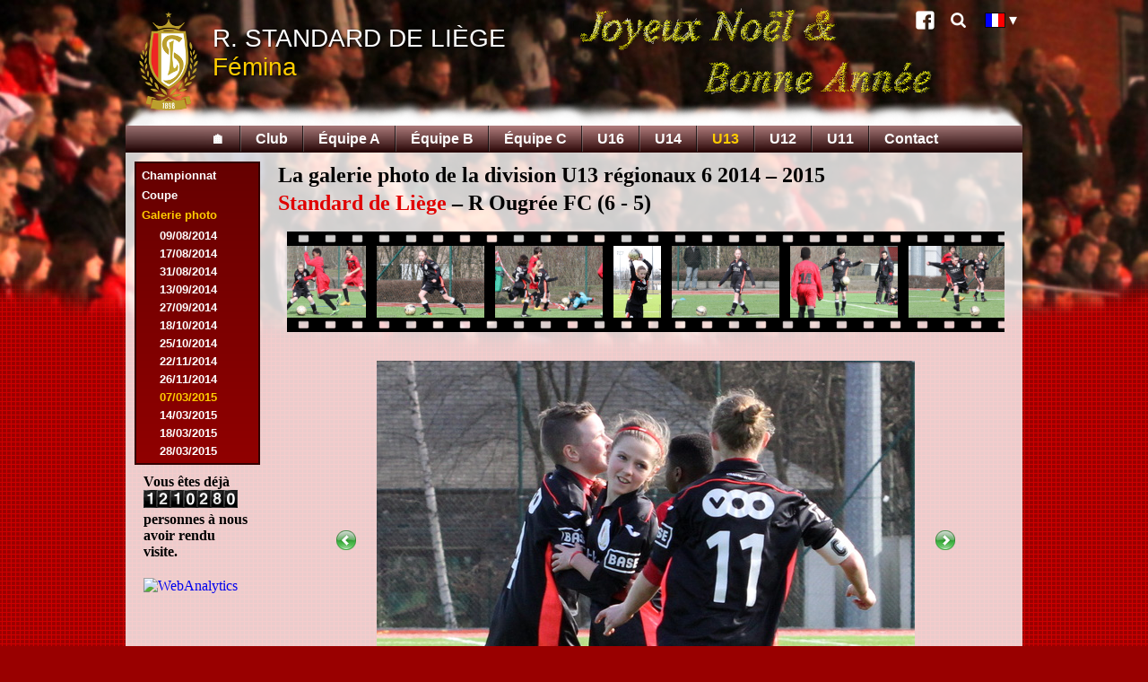

--- FILE ---
content_type: text/html; charset=UTF-8
request_url: http://www.standard-femina.be/fr/galerie.php?t=U13&gal=2015-03-07&photo=48
body_size: 4482
content:
<!DOCTYPE html>
<html>
<head>
<meta charset="UTF-8">
<title>Standard de Li&egrave;ge - section f&eacute;minine - Galerie photo des rencontres</title>
<link rel="stylesheet" type="text/css" href="../femina.css" />
<link rel="stylesheet" type="text/css" href="../print.css" media="print" />
<link rel="icon" href="../favicon.ico" sizes="16x16" type="image/vnd.microsoft.icon" />
<link rel="icon" type="image/png" sizes="36x36" href="../android-chrome-36x36.png" />
<link rel="icon" type="image/png" sizes="48x48" href="../android-chrome-48x48.png" />
<link rel="icon" type="image/png" sizes="72x72" href="../android-chrome-72x72.png" />
<link rel="icon" type="image/png" sizes="96x96" href="../android-chrome-96x96.png" />
<link rel="icon" type="image/png" sizes="144x144" href="../android-chrome-144x144.png" />
<link rel="icon" type="image/png" sizes="192x192" href="../android-chrome-192x192.png" />
<link rel="icon" type="image/png" sizes="16x16" href="../favicon.png" />
<link rel="manifest" href="../manifest.json" />
<meta name="msapplication-config" content="../browserconfig.xml" />
<link rel="alternate" href="../nl/galerij.php?t=U13&amp;gal=2015-03-07&amp;photo=48" hreflang="nl" />
<link rel="alternate" href="../en/gallery.php?t=U13&amp;gal=2015-03-07&amp;photo=48" hreflang="en" />
<script src="../prototype.js" charset="UTF-8"></script>
<script src="../femina.js" charset="UTF-8"></script>
<meta name="Author" content="Alain Vincent" />
<meta name="Keywords" content="Standard, Liege, Liège, femina, fémina, football, féminin" />
<meta name="Description" content="Standard de Liège - Fémina" />
</head>

<body lang="fr">
  <div id="pagebg"><div id="pagedeg"><div id="maincol">
    <header><div id="header">
      <img src="nouvelan.png" width="1000" height="145" style="position:absolute;top:0" alt="Joyeux Noël et Bonne Année">
      <!-- img src="../UWCL_Frankfurt_Standard_Banner.png" width="385" height="100" style="position:absolute;top:20px;right:20px" alt="UEFA Women's Champions League, Standard de Liège - 1. FFC Frankfürt, 7/9 19:00, Stade Maurice Dufrasne" -->
      <a href="index.php" id="headerlink">
        <img src="../standard-logo.png" width="66" height="110" alt="Ecusson" />
                <div class="slsf">R. Standard de Li&egrave;ge</div>
        <div class="slf">F&eacute;mina</div>
              </a>
      <div id="header-link" class="noprint">
                <a class="link-icon link-icon-facebook" href="http://www.facebook.com/pages/Standard-F%C3%A9mina-Page-officielle/152598164795488" title="Facebook">Facebook</a>
        <a class="link-icon link-icon-search" href="search.php" title="Recherche">Recherche</a>
        <div id="langButton"><img src="../fr.bmp" width="21" height="15" alt="FR" title="Version fran&ccedil;aise"><div id="langSelect" style="display:none"><a href="../nl/galerij.php?t=U13&amp;gal=2015-03-07&amp;photo=48"><img src="../nl.bmp" width="21" height="15" alt="NL" title="Nederlandse versie"/></a><a href="../en/gallery.php?t=U13&amp;gal=2015-03-07&amp;photo=48"><img src="../en.bmp" width="21" height="15" alt="EN" title="English version"/></a></div></div>
      </div>
    </div>
    <div id="menubar">
      <nav><div class="center">
        <ul><li><a href="index.php" title="Page d'accueil">&#x1F3E0;</a></li><li class="popup"><a href="galerie.php?t=Club">Club</a></li><li><a href="galerie.php?t=A">&Eacute;quipe A</a></li><li><a href="galerie.php?t=B">&Eacute;quipe B</a></li><li><a href="galerie.php?t=C">&Eacute;quipe C</a></li><li><a href="galerie.php?t=U16">U16</a></li><li><a href="galerie.php?t=U14">U14</a></li><li><a href="#" class="selected">U13</a></li><li><a href="galerie.php?t=U12">U12</a></li><li><a href="galerie.php?t=U11">U11</a></li><li><a href="contact.php">Contact</a></li></ul>
      </div></nav>
    </div></header>
    <div id="mainpage">

<div id="mainmenuleft">
        <div id="submenu"><ul><li><a href="cal-U13.php">Championnat</a></li><li><a href="cou-U13.php">Coupe</a></li><li><a href="#" class="submenuSel">Galerie photo</a><ul class="submenu"><li title="La galerie photo de la Zumercup (Landen) "><a href="galerie.php?t=U13&amp;gal=2014-08-09" class="sub">09/08/2014</a></li><li title="rencontre amicale : VV Scharn - Standard"><a href="galerie.php?t=U13&amp;gal=2014-08-17" class="sub">17/08/2014</a></li><li title="rencontre amicale : K Daring Huvo Jeuk - Standard"><a href="galerie.php?t=U13&amp;gal=2014-08-31" class="sub">31/08/2014</a></li><li title="division U13 r&eacute;gionaux G 2014 &ndash; 2015 : Standard - RSC Tilffois"><a href="galerie.php?t=U13&amp;gal=2014-09-13" class="sub">13/09/2014</a></li><li title="division U13 r&eacute;gionaux G 2014 &ndash; 2015 : Standard - FC Trooz"><a href="galerie.php?t=U13&amp;gal=2014-09-27" class="sub">27/09/2014</a></li><li title="division U13 r&eacute;gionaux G 2014 &ndash; 2015 : Standard - R Banneux FC"><a href="galerie.php?t=U13&amp;gal=2014-10-18" class="sub">18/10/2014</a></li><li title="division U13 r&eacute;gionaux G 2014 &ndash; 2015 : Standard - RC Vaux-Chaudfontaine&nbsp;B"><a href="galerie.php?t=U13&amp;gal=2014-10-25" class="sub">25/10/2014</a></li><li title="division U13 r&eacute;gionaux 6 2014 &ndash; 2015 : Standard - US Gr&acirc;ce-Hollogne"><a href="galerie.php?t=U13&amp;gal=2014-11-22" class="sub">22/11/2014</a></li><li title="Champions League U13 : Standard - K St-Truidense VV"><a href="galerie.php?t=U13&amp;gal=2014-11-26" class="sub">26/11/2014</a></li><li class="cg" title="division U13 r&eacute;gionaux 6 2014 &ndash; 2015 : Standard - R Ougr&eacute;e FC">07/03/2015</li><li title="division U13 r&eacute;gionaux 6 2014 &ndash; 2015 : Standard - RSC Entit&eacute; Engis&nbsp;B"><a href="galerie.php?t=U13&amp;gal=2015-03-14" class="sub">14/03/2015</a></li><li title="Champions League U13 : Standard - KAA Gent"><a href="galerie.php?t=U13&amp;gal=2015-03-18" class="sub">18/03/2015</a></li><li title="division U13 r&eacute;gionaux 6 2014 &ndash; 2015 : Standard - R Union Fl&eacute;malloise"><a href="galerie.php?t=U13&amp;gal=2015-03-28" class="sub">28/03/2015</a></li><li title="division U13 r&eacute;gionaux 6 2014 &ndash; 2015 : Standard - FC Tilleur"><a href="galerie.php?t=U13&amp;gal=2015-04-25" class="sub">25/04/2015</a></li><li title="rencontre amicale : Waremme - Standard"><a href="galerie.php?t=U13&amp;gal=2015-05-14" class="sub">14/05/2015</a></li><li title="division U13 r&eacute;gionaux 2015 &ndash; 2016 : Standard - FC Tilleur"><a href="galerie.php?t=U13&amp;gal=2015-09-12" class="sub">12/09/2015</a></li><li title="division U13 r&eacute;gionaux 2015 &ndash; 2016 : Standard - RCS Sart Tilman"><a href="galerie.php?t=U13&amp;gal=2015-09-26" class="sub">26/09/2015</a></li><li title="division U13 2015 &ndash; 2016 : Standard - AS Verviers"><a href="galerie.php?t=U13&amp;gal=2015-10-03" class="sub">03/10/2015</a></li><li title="division U13 2015 &ndash; 2016 : Standard - R Star Fl&eacute;ron FC"><a href="galerie.php?t=U13&amp;gal=2015-11-28" class="sub">28/11/2015</a></li><li title="division U13 2015 &ndash; 2016 : Standard - URSL Vis&eacute;"><a href="galerie.php?t=U13&amp;gal=2016-03-09" class="sub">09/03/2016</a></li><li title="division U13 2015 &ndash; 2016 : Standard - FC Herstal"><a href="galerie.php?t=U13&amp;gal=2016-04-09" class="sub">09/04/2016</a></li><li title="Coupe de Belgique U13 : Standard - KAA Gent"><a href="galerie.php?t=U13&amp;gal=2016-04-13" class="sub">13/04/2016</a></li><li title="Coupe de Belgique U13 : Standard - K Lierse SK"><a href="galerie.php?t=U13&amp;gal=2016-05-16" class="sub">16/05/2016</a></li><li title="rencontre amicale : Standard - KVC Westerlo"><a href="galerie.php?t=U13&amp;gal=2016-08-09" class="sub">09/08/2016</a></li><li title="U13 série C 2016 &ndash; 2017 : Standard - RFC Li&egrave;ge&nbsp;B"><a href="galerie.php?t=U13&amp;gal=2016-10-08" class="sub">08/10/2016</a></li><li title="U13 série C 2016 &ndash; 2017 : Standard - URSL Vis&eacute;"><a href="galerie.php?t=U13&amp;gal=2017-03-01" class="sub">01/03/2017</a></li><li title="Coupe de Belgique 2016 &ndash; 2017 : Standard - K Lierse SK"><a href="galerie.php?t=U13&amp;gal=2017-05-06" class="sub">06/05/2017</a></li><li title="Coupe de Belgique 2016 &ndash; 2017 : Standard - SV Zulte-Waregem"><a href="galerie.php?t=U13&amp;gal=2017-05-20" class="sub">20/05/2017</a></li><li title="U13 série D 2017 &ndash; 2018 : Standard - US Gr&acirc;ce-Hollogne"><a href="galerie.php?t=U13&amp;gal=2017-10-21" class="sub">21/10/2017</a></li><li title="U13 série D 2017 &ndash; 2018 : Standard - FCE Wasseiges"><a href="galerie.php?t=U13&amp;gal=2017-11-25" class="sub">25/11/2017</a></li><li title="U13 série D 2017 &ndash; 2018 : Standard - JS Racour"><a href="galerie.php?t=U13&amp;gal=2018-02-17" class="sub">17/02/2018</a></li><li title="Coupe de Belgique 2017 &ndash; 2018 : Standard - KRC Genk Ladies"><a href="galerie.php?t=U13&amp;gal=2018-05-01" class="sub">01/05/2018</a></li><li title="Coupe de Belgique 2017 &ndash; 2018 : RSC Anderlecht - Standard"><a href="galerie.php?t=U13&amp;gal=2018-05-13" class="sub">13/05/2018</a></li><li title="U13 s&eacute;rie B 2018 &ndash; 2019 : Standard - FC Jupille&nbsp;A"><a href="galerie.php?t=U13&amp;gal=2018-09-29" class="sub">29/09/2018</a></li><li title="U13 s&eacute;rie B 2018 &ndash; 2019 : Standard - FC Jupille&nbsp;B"><a href="galerie.php?t=U13&amp;gal=2018-10-27" class="sub">27/10/2018</a></li><li title="U13 s&eacute;rie B 2018 &ndash; 2019 : Standard - R Ougr&eacute;e FC"><a href="galerie.php?t=U13&amp;gal=2018-11-10" class="sub">10/11/2018</a></li><li title="Coupe de Belgique 2018 &ndash; 2019 : Standard - RWDM Girls"><a href="galerie.php?t=U13&amp;gal=2019-03-16" class="sub">16/03/2019</a></li><li title="rencontre amicale : Standard - Putuo district football school U13 (Chine)"><a href="galerie.php?t=U13&amp;gal=2019-07-31" class="sub">31/07/2019</a></li><li title="U13 s&eacute;rie E : Standard - JS Pierreuse"><a href="galerie.php?t=U13R&amp;gal=2019-11-09" class="sub">09/11/2019</a></li><li title="U13 s&eacute;rie E : Standard - RSC Saive&nbsp;B"><a href="galerie.php?t=U13R&amp;gal=2019-11-23" class="sub">23/11/2019</a></li></ul></li></ul></div>
      <div class="count1">Vous &ecirc;tes d&eacute;j&agrave; <img src="http://lescgi.hebergement-discount.com/cgi-bin/Count.cgi?df=ju28952&amp;ft=0&amp;dd=B&amp;reload=N&amp;expire=3600&amp;md=7" alt="compteur"> personnes &agrave; nous avoir rendu visite.</div>
      <div class="icones">
        <script type="text/javascript">
        <!--
        xiti('galU13_fr');
        //-->
        </script>
        <noscript>
          <div><a href="http://www.xiti.com/xiti.asp?s=57774"><img width="80" height="15" src="http://logv13.xiti.com/rcg.xiti?s=57774&amp;p=galU13_fr" alt="WebAnalytics" title="Internet Audience"></a></div>
        </noscript>
      </div>

      </div>
      <div id="mainbody">

      <h3>La galerie photo de la division U13 r&eacute;gionaux 6 2014 &ndash; 2015<br/><span class="sfl">Standard de Li&egrave;ge</span> &ndash; R Ougr&eacute;e FC (6&nbsp;-&nbsp;5)
      </h3>
      <div id="pelicule" data-length="82" data-idx="48">
        <div class="pelicule"><a href="galerie.php?t=U13&amp;gal=2015-03-07&amp;photo=1"><img id="ph1" src="../images/2015-03-07U13/01.jpg" alt="Photo 1" data-width="600" data-height="400"/></a><a href="galerie.php?t=U13&amp;gal=2015-03-07&amp;photo=2"><img id="ph2" src="../images/2015-03-07U13/02.jpg" alt="Photo 2" data-width="600" data-height="400"/></a><a href="galerie.php?t=U13&amp;gal=2015-03-07&amp;photo=3"><img id="ph3" src="../images/2015-03-07U13/03.jpg" alt="Photo 3" data-width="600" data-height="400"/></a><a href="galerie.php?t=U13&amp;gal=2015-03-07&amp;photo=4"><img id="ph4" src="../images/2015-03-07U13/04.jpg" alt="Photo 4" data-width="600" data-height="400"/></a><a href="galerie.php?t=U13&amp;gal=2015-03-07&amp;photo=5"><img id="ph5" src="../images/2015-03-07U13/05.jpg" alt="Photo 5" data-width="400" data-height="600"/></a><a href="galerie.php?t=U13&amp;gal=2015-03-07&amp;photo=6"><img id="ph6" src="../images/2015-03-07U13/06.jpg" alt="Photo 6" data-width="600" data-height="400"/></a><a href="galerie.php?t=U13&amp;gal=2015-03-07&amp;photo=7"><img id="ph7" src="../images/2015-03-07U13/07.jpg" alt="Photo 7" data-width="600" data-height="400"/></a><a href="galerie.php?t=U13&amp;gal=2015-03-07&amp;photo=8"><img id="ph8" src="../images/2015-03-07U13/08.jpg" alt="Photo 8" data-width="600" data-height="400"/></a><a href="galerie.php?t=U13&amp;gal=2015-03-07&amp;photo=9"><img id="ph9" src="../images/2015-03-07U13/09.jpg" alt="Photo 9" data-width="650" data-height="390"/></a><a href="galerie.php?t=U13&amp;gal=2015-03-07&amp;photo=10"><img id="ph10" src="../images/2015-03-07U13/10.jpg" alt="Photo 10" data-width="600" data-height="400"/></a><a href="galerie.php?t=U13&amp;gal=2015-03-07&amp;photo=11"><img id="ph11" src="../images/2015-03-07U13/11.jpg" alt="Photo 11" data-width="600" data-height="400"/></a><a href="galerie.php?t=U13&amp;gal=2015-03-07&amp;photo=12"><img id="ph12" src="../images/2015-03-07U13/12.jpg" alt="Photo 12" data-width="400" data-height="600"/></a><a href="galerie.php?t=U13&amp;gal=2015-03-07&amp;photo=13"><img id="ph13" src="../images/2015-03-07U13/13.jpg" alt="Photo 13" data-width="600" data-height="400"/></a><a href="galerie.php?t=U13&amp;gal=2015-03-07&amp;photo=14"><img id="ph14" src="../images/2015-03-07U13/14.jpg" alt="Photo 14" data-width="600" data-height="400"/></a><a href="galerie.php?t=U13&amp;gal=2015-03-07&amp;photo=15"><img id="ph15" src="../images/2015-03-07U13/15.jpg" alt="Photo 15" data-width="600" data-height="400"/></a><a href="galerie.php?t=U13&amp;gal=2015-03-07&amp;photo=16"><img id="ph16" src="../images/2015-03-07U13/16.jpg" alt="Photo 16" data-width="400" data-height="600"/></a><a href="galerie.php?t=U13&amp;gal=2015-03-07&amp;photo=17"><img id="ph17" src="../images/2015-03-07U13/17.jpg" alt="Photo 17" data-width="600" data-height="400"/></a><a href="galerie.php?t=U13&amp;gal=2015-03-07&amp;photo=18"><img id="ph18" src="../images/2015-03-07U13/18.jpg" alt="Photo 18" data-width="600" data-height="400"/></a><a href="galerie.php?t=U13&amp;gal=2015-03-07&amp;photo=19"><img id="ph19" src="../images/2015-03-07U13/19.jpg" alt="Photo 19" data-width="600" data-height="400"/></a><a href="galerie.php?t=U13&amp;gal=2015-03-07&amp;photo=20"><img id="ph20" src="../images/2015-03-07U13/20.jpg" alt="Photo 20" data-width="650" data-height="390"/></a><a href="galerie.php?t=U13&amp;gal=2015-03-07&amp;photo=21"><img id="ph21" src="../images/2015-03-07U13/21.jpg" alt="Photo 21" data-width="600" data-height="400"/></a><a href="galerie.php?t=U13&amp;gal=2015-03-07&amp;photo=22"><img id="ph22" src="../images/2015-03-07U13/22.jpg" alt="Photo 22" data-width="600" data-height="400"/></a><a href="galerie.php?t=U13&amp;gal=2015-03-07&amp;photo=23"><img id="ph23" src="../images/2015-03-07U13/23.jpg" alt="Photo 23" data-width="600" data-height="400"/></a><a href="galerie.php?t=U13&amp;gal=2015-03-07&amp;photo=24"><img id="ph24" src="../images/2015-03-07U13/24.jpg" alt="Photo 24" data-width="400" data-height="600"/></a><a href="galerie.php?t=U13&amp;gal=2015-03-07&amp;photo=25"><img id="ph25" src="../images/2015-03-07U13/25.jpg" alt="Photo 25" data-width="600" data-height="400"/></a><a href="galerie.php?t=U13&amp;gal=2015-03-07&amp;photo=26"><img id="ph26" src="../images/2015-03-07U13/26.jpg" alt="Photo 26" data-width="600" data-height="400"/></a><a href="galerie.php?t=U13&amp;gal=2015-03-07&amp;photo=27"><img id="ph27" src="../images/2015-03-07U13/27.jpg" alt="Photo 27" data-width="600" data-height="400"/></a><a href="galerie.php?t=U13&amp;gal=2015-03-07&amp;photo=28"><img id="ph28" src="../images/2015-03-07U13/28.jpg" alt="Photo 28" data-width="600" data-height="400"/></a><a href="galerie.php?t=U13&amp;gal=2015-03-07&amp;photo=29"><img id="ph29" src="../images/2015-03-07U13/29.jpg" alt="Photo 29" data-width="600" data-height="400"/></a><a href="galerie.php?t=U13&amp;gal=2015-03-07&amp;photo=30"><img id="ph30" src="../images/2015-03-07U13/30.jpg" alt="Photo 30" data-width="600" data-height="400"/></a><a href="galerie.php?t=U13&amp;gal=2015-03-07&amp;photo=31"><img id="ph31" src="../images/2015-03-07U13/31.jpg" alt="Photo 31" data-width="600" data-height="400"/></a><a href="galerie.php?t=U13&amp;gal=2015-03-07&amp;photo=32"><img id="ph32" src="../images/2015-03-07U13/32.jpg" alt="Photo 32" data-width="600" data-height="400"/></a><a href="galerie.php?t=U13&amp;gal=2015-03-07&amp;photo=33"><img id="ph33" src="../images/2015-03-07U13/33.jpg" alt="Photo 33" data-width="600" data-height="400"/></a><a href="galerie.php?t=U13&amp;gal=2015-03-07&amp;photo=34"><img id="ph34" src="../images/2015-03-07U13/34.jpg" alt="Photo 34" data-width="600" data-height="400"/></a><a href="galerie.php?t=U13&amp;gal=2015-03-07&amp;photo=35"><img id="ph35" src="../images/2015-03-07U13/35.jpg" alt="Photo 35" data-width="400" data-height="600"/></a><a href="galerie.php?t=U13&amp;gal=2015-03-07&amp;photo=36"><img id="ph36" src="../images/2015-03-07U13/36.jpg" alt="Photo 36" data-width="600" data-height="400"/></a><a href="galerie.php?t=U13&amp;gal=2015-03-07&amp;photo=37"><img id="ph37" src="../images/2015-03-07U13/37.jpg" alt="Photo 37" data-width="600" data-height="400"/></a><a href="galerie.php?t=U13&amp;gal=2015-03-07&amp;photo=38"><img id="ph38" src="../images/2015-03-07U13/38.jpg" alt="Photo 38" data-width="600" data-height="400"/></a><a href="galerie.php?t=U13&amp;gal=2015-03-07&amp;photo=39"><img id="ph39" src="../images/2015-03-07U13/39.jpg" alt="Photo 39" data-width="600" data-height="400"/></a><a href="galerie.php?t=U13&amp;gal=2015-03-07&amp;photo=40"><img id="ph40" src="../images/2015-03-07U13/40.jpg" alt="Photo 40" data-width="600" data-height="400"/></a><a href="galerie.php?t=U13&amp;gal=2015-03-07&amp;photo=41"><img id="ph41" src="../images/2015-03-07U13/41.jpg" alt="Photo 41" data-width="600" data-height="400"/></a><a href="galerie.php?t=U13&amp;gal=2015-03-07&amp;photo=42"><img id="ph42" src="../images/2015-03-07U13/42.jpg" alt="Photo 42" data-width="600" data-height="400"/></a><a href="galerie.php?t=U13&amp;gal=2015-03-07&amp;photo=43"><img id="ph43" src="../images/2015-03-07U13/43.jpg" alt="Photo 43" data-width="600" data-height="400"/></a><a href="galerie.php?t=U13&amp;gal=2015-03-07&amp;photo=44"><img id="ph44" src="../images/2015-03-07U13/44.jpg" alt="Photo 44" data-width="600" data-height="400"/></a><a href="galerie.php?t=U13&amp;gal=2015-03-07&amp;photo=45"><img id="ph45" src="../images/2015-03-07U13/45.jpg" alt="Photo 45" data-width="600" data-height="400"/></a><a href="galerie.php?t=U13&amp;gal=2015-03-07&amp;photo=46"><img id="ph46" src="../images/2015-03-07U13/46.jpg" alt="Photo 46" data-width="600" data-height="400"/></a><a href="galerie.php?t=U13&amp;gal=2015-03-07&amp;photo=47"><img id="ph47" src="../images/2015-03-07U13/47.jpg" alt="Photo 47" data-width="650" data-height="390"/></a><a href="galerie.php?t=U13&amp;gal=2015-03-07&amp;photo=48"><img id="ph48" src="../images/2015-03-07U13/48.jpg" alt="Photo 48" data-width="600" data-height="400"/></a><a href="galerie.php?t=U13&amp;gal=2015-03-07&amp;photo=49"><img id="ph49" src="../images/2015-03-07U13/49.jpg" alt="Photo 49" data-width="600" data-height="400"/></a><a href="galerie.php?t=U13&amp;gal=2015-03-07&amp;photo=50"><img id="ph50" src="../images/2015-03-07U13/50.jpg" alt="Photo 50" data-width="400" data-height="600"/></a><a href="galerie.php?t=U13&amp;gal=2015-03-07&amp;photo=51"><img id="ph51" src="../images/2015-03-07U13/51.jpg" alt="Photo 51" data-width="600" data-height="400"/></a><a href="galerie.php?t=U13&amp;gal=2015-03-07&amp;photo=52"><img id="ph52" src="../images/2015-03-07U13/52.jpg" alt="Photo 52" data-width="600" data-height="400"/></a><a href="galerie.php?t=U13&amp;gal=2015-03-07&amp;photo=53"><img id="ph53" src="../images/2015-03-07U13/53.jpg" alt="Photo 53" data-width="650" data-height="390"/></a><a href="galerie.php?t=U13&amp;gal=2015-03-07&amp;photo=54"><img id="ph54" src="../images/2015-03-07U13/54.jpg" alt="Photo 54" data-width="400" data-height="600"/></a><a href="galerie.php?t=U13&amp;gal=2015-03-07&amp;photo=55"><img id="ph55" src="../images/2015-03-07U13/55.jpg" alt="Photo 55" data-width="600" data-height="400"/></a><a href="galerie.php?t=U13&amp;gal=2015-03-07&amp;photo=56"><img id="ph56" src="../images/2015-03-07U13/56.jpg" alt="Photo 56" data-width="600" data-height="400"/></a><a href="galerie.php?t=U13&amp;gal=2015-03-07&amp;photo=57"><img id="ph57" src="../images/2015-03-07U13/57.jpg" alt="Photo 57" data-width="600" data-height="400"/></a><a href="galerie.php?t=U13&amp;gal=2015-03-07&amp;photo=58"><img id="ph58" src="../images/2015-03-07U13/58.jpg" alt="Photo 58" data-width="400" data-height="600"/></a><a href="galerie.php?t=U13&amp;gal=2015-03-07&amp;photo=59"><img id="ph59" src="../images/2015-03-07U13/59.jpg" alt="Photo 59" data-width="600" data-height="400"/></a><a href="galerie.php?t=U13&amp;gal=2015-03-07&amp;photo=60"><img id="ph60" src="../images/2015-03-07U13/60.jpg" alt="Photo 60" data-width="600" data-height="400"/></a><a href="galerie.php?t=U13&amp;gal=2015-03-07&amp;photo=61"><img id="ph61" src="../images/2015-03-07U13/61.jpg" alt="Photo 61" data-width="600" data-height="400"/></a><a href="galerie.php?t=U13&amp;gal=2015-03-07&amp;photo=62"><img id="ph62" src="../images/2015-03-07U13/62.jpg" alt="Photo 62" data-width="650" data-height="390"/></a><a href="galerie.php?t=U13&amp;gal=2015-03-07&amp;photo=63"><img id="ph63" src="../images/2015-03-07U13/63.jpg" alt="Photo 63" data-width="600" data-height="400"/></a><a href="galerie.php?t=U13&amp;gal=2015-03-07&amp;photo=64"><img id="ph64" src="../images/2015-03-07U13/64.jpg" alt="Photo 64" data-width="600" data-height="400"/></a><a href="galerie.php?t=U13&amp;gal=2015-03-07&amp;photo=65"><img id="ph65" src="../images/2015-03-07U13/65.jpg" alt="Photo 65" data-width="400" data-height="600"/></a><a href="galerie.php?t=U13&amp;gal=2015-03-07&amp;photo=66"><img id="ph66" src="../images/2015-03-07U13/66.jpg" alt="Photo 66" data-width="600" data-height="400"/></a><a href="galerie.php?t=U13&amp;gal=2015-03-07&amp;photo=67"><img id="ph67" src="../images/2015-03-07U13/67.jpg" alt="Photo 67" data-width="600" data-height="400"/></a><a href="galerie.php?t=U13&amp;gal=2015-03-07&amp;photo=68"><img id="ph68" src="../images/2015-03-07U13/68.jpg" alt="Photo 68" data-width="600" data-height="400"/></a><a href="galerie.php?t=U13&amp;gal=2015-03-07&amp;photo=69"><img id="ph69" src="../images/2015-03-07U13/69.jpg" alt="Photo 69" data-width="600" data-height="400"/></a><a href="galerie.php?t=U13&amp;gal=2015-03-07&amp;photo=70"><img id="ph70" src="../images/2015-03-07U13/70.jpg" alt="Photo 70" data-width="600" data-height="400"/></a><a href="galerie.php?t=U13&amp;gal=2015-03-07&amp;photo=71"><img id="ph71" src="../images/2015-03-07U13/71.jpg" alt="Photo 71" data-width="600" data-height="400"/></a><a href="galerie.php?t=U13&amp;gal=2015-03-07&amp;photo=72"><img id="ph72" src="../images/2015-03-07U13/72.jpg" alt="Photo 72" data-width="600" data-height="400"/></a><a href="galerie.php?t=U13&amp;gal=2015-03-07&amp;photo=73"><img id="ph73" src="../images/2015-03-07U13/73.jpg" alt="Photo 73" data-width="600" data-height="400"/></a><a href="galerie.php?t=U13&amp;gal=2015-03-07&amp;photo=74"><img id="ph74" src="../images/2015-03-07U13/74.jpg" alt="Photo 74" data-width="600" data-height="400"/></a><a href="galerie.php?t=U13&amp;gal=2015-03-07&amp;photo=75"><img id="ph75" src="../images/2015-03-07U13/75.jpg" alt="Photo 75" data-width="650" data-height="390"/></a><a href="galerie.php?t=U13&amp;gal=2015-03-07&amp;photo=76"><img id="ph76" src="../images/2015-03-07U13/76.jpg" alt="Photo 76" data-width="600" data-height="400"/></a><a href="galerie.php?t=U13&amp;gal=2015-03-07&amp;photo=77"><img id="ph77" src="../images/2015-03-07U13/77.jpg" alt="Photo 77" data-width="400" data-height="600"/></a><a href="galerie.php?t=U13&amp;gal=2015-03-07&amp;photo=78"><img id="ph78" src="../images/2015-03-07U13/78.jpg" alt="Photo 78" data-width="600" data-height="400"/></a><a href="galerie.php?t=U13&amp;gal=2015-03-07&amp;photo=79"><img id="ph79" src="../images/2015-03-07U13/79.jpg" alt="Photo 79" data-width="600" data-height="400"/></a><a href="galerie.php?t=U13&amp;gal=2015-03-07&amp;photo=80"><img id="ph80" src="../images/2015-03-07U13/80.jpg" alt="Photo 80" data-width="600" data-height="400"/></a><a href="galerie.php?t=U13&amp;gal=2015-03-07&amp;photo=81"><img id="ph81" src="../images/2015-03-07U13/81.jpg" alt="Photo 81" data-width="600" data-height="400"/></a><a href="galerie.php?t=U13&amp;gal=2015-03-07&amp;photo=82"><img id="ph82" src="../images/2015-03-07U13/82.jpg" alt="Photo 82" data-width="650" data-height="390"/></a></div>
      </div>
      <div class="photo">
      <table>
      <tr>
      	<td id="prePhoto" data-alt="Précédente">
<a href="galerie.php?t=U13&amp;gal=2015-03-07&amp;photo=47"><img src="../preAct.png" alt="Précédente" width="24" height="24"/></a>        </td>
      	<td id="mainPhoto">
<img src="../images/2015-03-07U13/48.jpg" alt="Photo 48" width="600" height="400"/>        </td>
      	<td id="suiPhoto" data-alt="Suivante">
<a href="galerie.php?t=U13&amp;gal=2015-03-07&amp;photo=49"><img src="../suiAct.png" alt="Suivante" width="24" height="24"/></a>        </td>
      </tr>
      </table>
      </div>
      </div>
      <footer><div id="copy">
                <div class="sitemap">
          <div>Club
            <ul>
              <li><a href="historique.php">Pr&eacute;sentation</a></li>
                            <li><a href="agenda.php">Agenda</a></li>
              <li><a href="acces.php">Plan d'acc&egrave;s</a></li>
              <li><a href="lien.php">Visitez aussi</a></li>
              <li><a href="galerie.php?t=Club">Galerie photo</a></li>
            </ul>
          </div>
          <div>&Eacute;quipe A
            <ul>
                            <li><a href="cal-A.php">Championnat</a></li>
              <li><a href="cla-A.php">Classement</a></li>
              <li><a href="cou-A.php">Coupe</a></li>
              <li><a href="galerie.php?t=A">Galerie photo</a></li>
            </ul>
          </div>
          <div>&Eacute;quipe B
            <ul>
                            <li><a href="cal-B.php">Championnat</a></li>
              <li><a href="cla-B.php">Classement</a></li>
              <li><a href="cou-B.php">Coupe</a></li>
              <li><a href="galerie.php?t=B">Galerie photo</a></li>
            </ul>
          </div>
          <div>&Eacute;quipe C
            <ul>
                            <li><a href="cal-C.php">Championnat</a></li>
              <li><a href="cla-C.php">Classement</a></li>
              <li><a href="cou-C.php">Coupe</a></li>
              <li><a href="galerie.php?t=C">Galerie photo</a></li>
            </ul>
          </div>
          <div>U16
            <ul>
                            <li><a href="cal-U16.php">Championnat</a></li>
              <li><a href="cla-U16.php">Classement</a></li>
              <li><a href="galerie.php?t=U16">Galerie photo</a></li>
            </ul>
          </div>
          <div>U14
            <ul>
                            <li><a href="cal-U14.php">Championnat</a></li>
              <li><a href="cla-U14.php">Classement</a></li>
              <li><a href="cou-U14.php">Coupe</a></li>
              <li><a href="galerie.php?t=U14">Galerie photo</a></li>
            </ul>
          </div>
          <div>U13
            <ul>
                            <li><a href="cal-U13.php">Championnat</a></li>
              <li><a href="cou-U13.php">Coupe</a></li>
              <li><a href="galerie.php?t=U13">Galerie photo</a></li>
            </ul>
          </div>
          <div>
            U12
            <ul>
                            <li><a href="cal-U12.php">Championnat</a></li>
              <li><a href="galerie.php?t=U12">Galerie photo</a></li>
            </ul>
            U11
            <ul>
                            <li><a href="cal-U11.php">Championnat</a></li>
              <li><a href="galerie.php?t=U11">Galerie photo</a></li>
            </ul>
          </div>
        </div>
        <div class="sitemap">
          <div>&nbsp;</div><div>&nbsp;</div><div>&nbsp;</div>
          <div>
            <p><a href="index.php">Accueil</a></p>
          </div>
          <div>
            <p><a href="contact.php">Contact</a></p>
          </div>
          <div>
            <p><a href="search.php">Recherche</a></p>
          </div>
        </div>
        <div class="copy">Copyright &copy; 2020, Standard de Li&egrave;ge SA. Tous droits r&eacute;serv&eacute;s.</div>
      </div></footer>
    </div>
  </div></div></div>
</body>
</html>


--- FILE ---
content_type: text/css
request_url: http://www.standard-femina.be/print.css
body_size: 825
content:
#header, #pagedeg, #pagebg, body, #mainpage.UWCL {background:none}
#maincol {width:auto}
#header {height:110px}
#headerlink {color:black;text-shadow:none;top:0}
#headerlink .slf, #headerlink .of {color:#C90}
#mainpage {background-color:white;width:auto;margin-top:0}
.UWCL #mainbody {min-height:1px}
.UWCL h3 {color:black}
#mainbody.index {display:table;width:100%}
#mainbody.index > div {display:table-cell;float:none}
#footerSponsor {display: table;width: 100%}
#footerSponsor a {display:table-cell;width:auto;text-align:center}
#copy {background:white;color:grey}
#copy div.copy {border-top:1px solid grey}
#mainbody {margin-left:0}
#newspage {width:100%}
.news, ul.team li,.calday {page-break-inside:avoid}
p.newsdate {color:#900;background:none;text-shadow:none;margin:0;margin-bottom:1px;padding:5px 0 5px 12px;border-bottom:1px solid #600}
div.calpart {border:none;border-radius:0;border-top:1pt solid #600}
div.calday {border:none;border-radius:0;border-top:1pt solid #600}
p.caltitle {color:#900;background:none;text-shadow:none;display:inline-block;width:426px;text-align:center;padding:0;margin-top:10px}
p.caldaytitle {border:none;color:black;right:-20px}
.calfftgen {bottom:auto;right:auto;left:16ex;background:transparent}
.calfftgen div {transform:none;font-size:12pt;position:static;margin:0}
.caldaycom {background:transparent;color:darkgrey;width:auto;right:16ex}
input {border:none;border-bottom:1px solid grey;padding-bottom:2px;margin-bottom:-3px}
.googleSearch {border:none;padding:0}
.contact section {display:table-row}
div.playerinfo img {position:static;margin:-25px 0 0 8px;float:right}
div.plinfo {height:auto;width:auto}
span.career,.firefox,.adsense1,.noprint,
#fblike,
#header > img,
#mainbody a.button,
#mainmenuleft,#menubar,div.sitemap,
div.teamindex,.nav3,
img[src*="cam.gif"],img[src*="text.gif"],img[src*="video.png"],img[src*="pdf.png"],
#pelicule,#prePhoto,#suiPhoto,
#mainbody a.caldaybutton, .calDisplayMode
{display:none}


--- FILE ---
content_type: application/javascript
request_url: http://www.standard-femina.be/femina.js
body_size: 4188
content:
/* ouvre les liens absolus dans une nouvelle fenêtre */
/* global $$, Ajax, Event, Element, top */

var galw = new Array();
var galh = new Array();
var pelw = 0;

function initialize () {
  var lgBtn = $('langButton'), lgSel = $('langSelect');
  lgBtn && lgBtn.observe("click", function () {lgSel.toggle();}).observe("mouseleave", function () {lgSel.hide();});
  var pelicule = $('pelicule');
  if (pelicule) {
    var pos = pelicule.readAttribute('data-idx');
    var len = pelicule.readAttribute('data-length');
    pelw = pelicule.measure('width');
    scrollPelicule(pos);
    if (pos > 1) {
      $$('#prePhoto a').first().writeAttribute('href',null).on("click", function () {changeGalleryPhoto('-1');});
    }
    if (pos < len) {
      $$('#suiPhoto a').first().writeAttribute('href',null).on("click", function () {changeGalleryPhoto('+1');});
    }
    pelicule.select('a').each(function (anchor) {
      var href = anchor.readAttribute("href");
      if (!href) {
        return;
      }
      else {
        var cur = href.toQueryParams().photo;
        anchor.writeAttribute("href",null).on("click", function () {changeGalleryPhoto(cur);});
      }
    });
    $(document.body).on('keydown', function (evt) {
      changeGalleryPhoto(0, evt);
    });
  }
  var newsDiv = $('newspage');
  if (newsDiv) {
    var newsLink = $$('.submenuSel');
    if (newsLink) {
      newsLink = newsLink[0];
    }
    newsLink.next().show().down('a').addClassName('submenuSel');
  }
  var anchorList = $$("#mainpage a[href]");
  anchorList.each(function (anchor) {
    var href = anchor.readAttribute("href");
    if (!href) {
      return;
    }
    else if (pelicule && (anchor.descendantOf(pelicule) || href.startsWith("galeri"))) {
      return;
    }
    else if (href.match(/^(..)?\/images/)) {
      anchor.writeAttribute("href", "javascript:openNewPhoto('" + href + "')");
    }
    else if (href.match(/^((..)?\/(fr|nl|en)\/)?(com|int)-/)) {
      anchor.writeAttribute("href", "javascript:opencom('" + href + "')");
    }
    else if (href.match(/^https?:\/\//)) {
      anchor.writeAttribute("target", "_blank");
    }
    else if (href.startsWith("#")) {
      href = href.substring(1);
      if (newsDiv && href.startsWith('news')) {
        var nt = href.substring(4).toUpperCase();
        if (!nt.match(/^([ABC]|U1[1346])$/)) {
          nt = '';
        }
        anchor.on("click", function(){selectNews.call(this,nt);});
      }
      else {
        if (href && !$(href)) {
          var li = anchor.up('li.caldayLink');
          li && li.remove();
          return;
        }
        anchor.on("click", function(){
          var sel = $$("#submenu a.submenuSel");
          if (sel.length) {
            sel[0].removeClassName("submenuSel");
          }
          this.addClassName("submenuSel");
          scrollDown(href);
        });
      }
      anchor.writeAttribute("href",null);
    }
    return;
  });
  if (location.host.startsWith("sfl.")) {
    var counterBloc = $("counter");
    if (counterBloc) {
      counterBloc.setStyle({display: "none"});
    }
  }
  var careerList = $$("span.shortCareer");
  careerList.each(function (career) {
    career.observe('mouseover', showCareer);
    career.observe('mouseout', hideCareer);
  });
  var mailList = $$("span.email");
  mailList.each(function (span) {
    var mailto = span.firstChild.data;
    span.update('<a href="mailto:' + mailto + '">' + mailto + '</a>');
  });
  var telList = $$("span.tel");
  telList.each(function (span) {
    var tel = span.firstChild.data;
    span.update('<a href="tel:' + tel.replace(/ /g, "") + '">' + tel + '</a>');
  });
  // demande la langue de la page
  var bodyLang = $$("body")[0].readAttribute("lang");
  var liveScoreDl = $('liveScore');
  if (liveScoreDl) {
    new Ajax.PeriodicalUpdater(liveScoreDl, '../liveScore.php?src=js&lang='+bodyLang, {method: 'get', frequency: 20});
  }
  var liveAffiche = $('live');
  if (liveAffiche) {
    var affiche = '../affiche.php?lang=';
    var refreshTime = 20;
    if (liveAffiche.hasClassName('technifutur')) {
      affiche = '../affiche2.php?lang=';
      refreshTime = 5;
    }
    new Ajax.PeriodicalUpdater(liveAffiche, affiche+bodyLang, {method: 'get', frequency: refreshTime});
  }
//  // si la banière UWCL est afficher
//  var uwclbanner = $('uwclbanner');
//  if (uwclbanner) {
//    new PeriodicalExecuter(function(pe) {
//      new Effect.Move($('uwclbanner'), { x: -644, y: 0, mode: 'relative' });
//      pe.stop();
//    }, 3);
//  }
  Event.observe(window, 'scroll', function (event) {
    var ml = $('mainmenuleft');
    if (document.viewport.getScrollOffsets().top >= 140) {
      $('menubar').addClassName('fixed');
      ml && ml.addClassName('fixed');
      $('mainpage').addClassName('fixed');
    } else {
      $('menubar').removeClassName('fixed');
      ml && ml.removeClassName('fixed');
      $('mainpage').removeClassName('fixed');
    }
  });
  // la date de la galerie sélectionnée
  var curgal = $$('#submenu li.cg');
  if (curgal.size() === 1) {
    var elem = curgal[0];
    var pos = elem.offsetTop;
    var lih = elem.measure('margin-box-height');
    elem = elem.parentNode;
    var scr = pos - elem.scrollTop;
    var ulh = elem.measure('height');
    if (scr < 0 || scr > (ulh - lih)) {
      elem.scrollTop = pos - ((ulh - lih) >> 1);
    }
  }
  var calMode = $$('.calDisplayMode');
  if (calMode.length) {
    $('calModeMin').on('click', function (evt, elem) {
      document.cookie = "mode=1;path=/";
      $$(".caldayLess,.caldayFull").invoke('hide');
      $$(".caldayMore,#mainbody .caldayShort").invoke('show');
      var sb = calMode[0].select(".caldaysel");
      sb.length && sb[0].removeClassName('caldaysel');
      elem.addClassName('caldaysel');
      evt.stop();
      return false;
    });
    $('calModeCmp').on('click', function (evt, elem) {
      document.cookie = "mode=2;path=/";
      $$(".caldayLess,.caldayFull").invoke('hide');
      $$(".caldayMore,#mainbody .caldayShort").invoke('show');
      $$(".caldayCompact .caldayMore,.caldayCompact .caldayShort").invoke('hide');
      $$(".caldayCompact .caldayLess,.caldayCompact .caldayFull").invoke('show');
      var sb = calMode[0].select(".caldaysel");
      sb.length && sb[0].removeClassName('caldaysel');
      elem.addClassName('caldaysel');
      evt.stop();
      return false;
    });
    $('calModeMax').on('click', function (evt, elem) {
      document.cookie = "mode=3;path=/";
      $$(".caldayMore,#mainbody .caldayShort").invoke('hide');
      $$(".caldayLess,.caldayFull").invoke('show');
      var sb = calMode[0].select(".caldaysel");
      sb.length && sb[0].removeClassName('caldaysel');
      elem.addClassName('caldaysel');
      evt.stop();
      return false;
    });
  }
}

Event.observe(document, 'dom:loaded', initialize);

function scrollDown (id) {
  if (id.match(/^d\d+$/)) {
    var more = $(id+"m");
    if (more && more.visible()) {
      toggleCalday(id.substring(1));
    }
  }
  var pos = [0,33];
  if (id) {
    var pos = Element.cumulativeOffset($(id));
  }
  window.scrollTo(pos[0], pos[1] - 33);
}

function selectNews (team) {
  var a = this.up("ul"),
      b = a && a.down(".submenuSel");
  b && b.removeClassName('submenuSel');
  this.addClassName('submenuSel');
  if (!team) {
    $$('div.news').invoke('show');
    $$('p.newstext').invoke('removeClassName','newshide');
    return;
  }
  var newspage = $('newspage');
  newspage.select("p.newstext:not(.news"+team+")").invoke('addClassName', 'newshide');
  newspage.select("p.newstext.news"+team).invoke('removeClassName', 'newshide');
  newspage.select("div.news").each(function(e){
    if (e.select("p.newstext:not(.newshide)").length) {
      e.show();
    }
    else {
      e.hide();
    }
  });
}

/* * * * * * * * * * * * * * * * * * * * * * * * * *
 * script pour afficher le parcours d'une joueuse. *
 * * * * * * * * * * * * * * * * * * * * * * * * * */

function showCareer () {
  this.firstDescendant().setStyle("visibility: visible");
}

function hideCareer () {
  this.firstDescendant().setStyle("visibility: hidden");
}

/* * * * * * * * * * * * * * * * * * * * * * * * *
 * script pour l'ouverture de nouvelle fenêtre.  *
 * * * * * * * * * * * * * * * * * * * * * * * * */

function opencom (comurl) {
  window.open(comurl, 'commentaire',
  'height=550,width=770,toolbar=no,location=no,directories=no,menubar=no,scrollbars=yes,resizable=yes,copyhistory=no');
}

function openNewPhoto (href) {
  var params = href.toQueryParams();
  href = href.replace(/\?/,"&").replace(/:/,"%3A").gsub(/\//,"%2F").gsub(/ /,"%20");
  var loc = '/popup-photo.php?src=' + href;
  var scb = 'no';
  var w = params.w;
  var h = params.h;
  if (w > (screen.width - 10)) {
    scb = 'yes';
    w = screen.width - 10;
  }
  if (h > (screen.height - 40)) {
    scb = 'yes';
    h = screen.height - 40;
  }
  var param = 'width=' + w + ',height=' + h + ',top=' + (((screen.height-h)/2)-20) + ',left=' + ((screen.width-w)/2) +
          ',toolbar=no,location=no,directories=no,menubar=no,status=no,scrollbars=' + scb + ',resizable=no,copyhistory=no';
  window.open(loc, '', param);
}

/* * * * * * * * * * * * * * * * * * * * * * * * * * *
 * script pour changer les photos dans les galeries. *
 * * * * * * * * * * * * * * * * * * * * * * * * * * */

function changeGalleryPhoto (idx, evt) {
  var elem = $('pelicule');
  var cur = elem.readAttribute('data-idx')-0;
  var len = elem.readAttribute('data-length')-0;
  if (idx === "+1") {
    cur++;
  } else if (idx === "-1") {
    cur--;
  } else if (idx === 0 && evt) {
    if ((evt.key && evt.key === "Left") || (evt.keyIdentifier && evt.keyIdentifier === "Left") || evt.keyCode === Event.KEY_LEFT) {
      cur--;
      evt.stop();
    }
    else if ((evt.key && evt.key === "Right") || (evt.keyIdentifier && evt.keyIdentifier === "Right") || evt.keyCode === Event.KEY_RIGHT) {
      cur++;
      evt.stop();
    }
    else if ((evt.key && evt.key === "Home") || (evt.keyIdentifier && evt.keyIdentifier === "Home") || evt.keyCode === Event.KEY_HOME) {
      cur = 1;
      evt.stop();
    }
    else if ((evt.key && evt.key === "End") || (evt.keyIdentifier && evt.keyIdentifier === "End") || evt.keyCode === Event.KEY_END) {
      cur = len;
      evt.stop();
    }
  } else if (/^\d{1,3}$/.test(idx)) {
    cur = idx;
  } else {
    return;
  }
  if (cur < 1 || cur > len) {
    return;
  }
  elem.writeAttribute('data-idx',cur);
  elem = $('ph'+cur);
  var imgCode = '<img src="' + elem.readAttribute('src') + '" alt="' + elem.readAttribute('alt') + '" width="' + elem.readAttribute('data-width') + '" height="' + elem.readAttribute('data-height') + '"/>';
  $('mainPhoto').update(imgCode);
  elem = $('prePhoto');
  if (cur > 1) {
    imgCode = '<a onclick="changeGalleryPhoto(\'-1\')"><img src="../preAct.png" alt="' + elem.readAttribute('data-alt') + '" width="24" height="24"></a>';
  } else {
    imgCode = '<img src="../preInact.png" alt="" width="24" height="24">';
  }
  elem.update(imgCode);
  elem = $('suiPhoto');
  if (cur < len) {
    imgCode = '<a onclick="changeGalleryPhoto(\'+1\')"><img src="../suiAct.png" alt="' + elem.readAttribute('data-alt') + '" width="24" height="24"></a>';
  } else {
    imgCode = '<img src="../suiInact.png" alt="" width="24" height="24">';
  }
  elem.update(imgCode);
  scrollPelicule(cur);
}

// centre la photo sélectionnée dans la pélicule
function scrollPelicule (pos) {
  var pimg = $('ph'+pos);
  if (pimg) {
    var iw = pimg.readAttribute('width');
    pos = pimg.offsetLeft;
    pos -= (pelw - iw) >> 1;
    $('pelicule').scrollLeft = pos;
  } else {
    $('pelicule').scrollLeft = 0;
  }
}

/* * * * * * * * * * * * * * * * * * * * * *
 * script pour les statistiques chez Xiti. *
 * * * * * * * * * * * * * * * * * * * * * */

function xiti (page) {
  var Xt_i = '<a href="http://www.xiti.com/xiti.asp?s=57774"><img width="80" height="15" src="http://logv13.xiti.com/rcg.xiti?s=57774&amp;p=' + page;
  var Xt_h = new Date();
  Xt_i += '&amp;hl=' + Xt_h.getHours() + 'x' + Xt_h.getMinutes() + 'x' + Xt_h.getSeconds();
  if (parseFloat(navigator.appVersion)>=4) {
    var Xt_s = screen;
    Xt_i += '&amp;r=' + Xt_s.width + 'x' + Xt_s.height + 'x' + Xt_s.pixelDepth + 'x' + Xt_s.colorDepth;
  }
  try {
    Xt_r = top.document.referrer;
  } catch(e) {
    Xt_r = document.referrer;
  }
  Xt_i += '&amp;ref=' + Xt_r.replace(/[<>"]/g, '').replace(/&/g, '$') + '" alt="WebAnalytics" title="Internet Audience"></a>';
  document.writeln(Xt_i);
}

/* * * * * * * * * * * * * * * * * * * * *
 * script pour l'affichage du compteur.  *
 * * * * * * * * * * * * * * * * * * * * */

function showCounter () {
  if (location.hostname !== 'www.standard-femina.be') {
    document.writeln('compteur');
  } else {
    document.writeln('<img src="http://lescgi.hebergement-discount.com/cgi-bin/Count.cgi?df=ju28952&amp;ft=0&amp;dd=B&amp;reload=N&amp;expire=3600&amp;md=6" alt="compteur">');
  }
}

/* * * * * * * * * * * * * * * * * * * * * * *
 * script pour l'affichage la banière UWCL.  *
 * * * * * * * * * * * * * * * * * * * * * * */

function UWCLbanner (lang) {
  try {
    ref = top.document.referrer;
  } catch(e) {
    ref = document.referrer;
  }
  if (lang === 'nl') {
    formLink = 'zoektocht';
  } else {
    formLink = 'detection';
  }
  if ((!ref.startsWith("http://www.standard-femina.be") || ref.lastIndexOf('/') <= 29) && !ref.startsWith("http://sfl.picquik.be")) {
    document.writeln('<a id="uwclbanner" href="int-' + formLink + '.php">&nbsp;</a>');
  }
}

/* * * * * * * * * * * * * * * * * * * * * * * * * * * * * *
 * script pour basculer entre journée complète et réduite. *
 * * * * * * * * * * * * * * * * * * * * * * * * * * * * * */

function toggleCalday (num) {
  num = '#d'+num+' .calday';
  $$(num+'Full,'+num+'Short,'+num+'More,'+num+'Less').invoke('toggle');
  var elem = $$('.selcaldaybutton')[0];
  if (elem) {
    elem.addClassName('caldaybutton').removeClassName('selcaldaybutton');
  }
}
